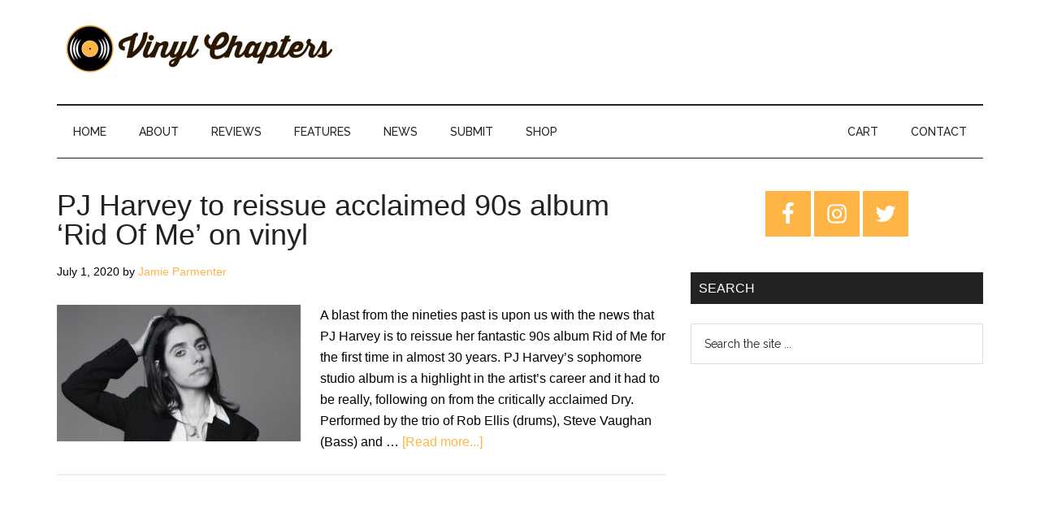

--- FILE ---
content_type: text/html; charset=UTF-8
request_url: https://www.vinylchapters.com/tag/pj-harvey/
body_size: 15390
content:
<!DOCTYPE html><html lang="en-US"><head ><meta charset="UTF-8" /><meta name="viewport" content="width=device-width, initial-scale=1" /><meta name='robots' content='index, follow, max-image-preview:large, max-snippet:-1, max-video-preview:-1' /> <script>window._wca = window._wca || [];</script> <link media="all" href="https://www.vinylchapters.com/wp-content/cache/autoptimize/css/autoptimize_feea0f5f7cd203b12b8194086d8f5295.css" rel="stylesheet" /><link media="only screen and (max-width: 1023px)" href="https://www.vinylchapters.com/wp-content/cache/autoptimize/css/autoptimize_541e2ced151704f4ff1844c6de47ec02.css" rel="stylesheet" /><link media="screen" href="https://www.vinylchapters.com/wp-content/cache/autoptimize/css/autoptimize_081eb3cfea8b0273f0138cd616fd7200.css" rel="stylesheet" /><title>PJ Harvey Archives - Vinyl Chapters</title><link rel="preload" as="style" href="https://fonts.googleapis.com/css?family=Roboto%3A300%2C400%7CRaleway%3A400%2C500%2C900&#038;display=swap" /><link rel="stylesheet" href="https://fonts.googleapis.com/css?family=Roboto%3A300%2C400%7CRaleway%3A400%2C500%2C900&#038;display=swap" media="print" onload="this.media='all'" /><noscript><link rel="stylesheet" href="https://fonts.googleapis.com/css?family=Roboto%3A300%2C400%7CRaleway%3A400%2C500%2C900&#038;display=swap" /></noscript><link rel="canonical" href="https://www.vinylchapters.com/tag/pj-harvey/" /><meta property="og:locale" content="en_US" /><meta property="og:type" content="article" /><meta property="og:title" content="PJ Harvey Archives - Vinyl Chapters" /><meta property="og:url" content="https://www.vinylchapters.com/tag/pj-harvey/" /><meta property="og:site_name" content="Vinyl Chapters" /><meta property="og:image" content="https://www.vinylchapters.com/wp-content/uploads/2019/03/vcsocial333.png" /><meta property="og:image:width" content="1200" /><meta property="og:image:height" content="627" /><meta property="og:image:type" content="image/png" /><meta name="twitter:card" content="summary" /><meta name="twitter:site" content="@vinyl_chapters" /> <script type="application/ld+json" class="yoast-schema-graph">{"@context":"https://schema.org","@graph":[{"@type":"WebSite","@id":"https://www.vinylchapters.com/#website","url":"https://www.vinylchapters.com/","name":"Vinyl Chapters","description":"The Stories Behind The Music","potentialAction":[{"@type":"SearchAction","target":{"@type":"EntryPoint","urlTemplate":"https://www.vinylchapters.com/?s={search_term_string}"},"query-input":"required name=search_term_string"}],"inLanguage":"en-US"},{"@type":"CollectionPage","@id":"https://www.vinylchapters.com/tag/pj-harvey/#webpage","url":"https://www.vinylchapters.com/tag/pj-harvey/","name":"PJ Harvey Archives - Vinyl Chapters","isPartOf":{"@id":"https://www.vinylchapters.com/#website"},"breadcrumb":{"@id":"https://www.vinylchapters.com/tag/pj-harvey/#breadcrumb"},"inLanguage":"en-US","potentialAction":[{"@type":"ReadAction","target":["https://www.vinylchapters.com/tag/pj-harvey/"]}]},{"@type":"BreadcrumbList","@id":"https://www.vinylchapters.com/tag/pj-harvey/#breadcrumb","itemListElement":[{"@type":"ListItem","position":1,"name":"Home","item":"https://www.vinylchapters.com/"},{"@type":"ListItem","position":2,"name":"PJ Harvey"}]}]}</script> <link rel='dns-prefetch' href='//stats.wp.com' /><link rel='dns-prefetch' href='//secure.gravatar.com' /><link rel='dns-prefetch' href='//fonts.googleapis.com' /><link rel='dns-prefetch' href='//v0.wordpress.com' /><link rel='dns-prefetch' href='//jetpack.wordpress.com' /><link rel='dns-prefetch' href='//s0.wp.com' /><link rel='dns-prefetch' href='//public-api.wordpress.com' /><link rel='dns-prefetch' href='//0.gravatar.com' /><link rel='dns-prefetch' href='//1.gravatar.com' /><link rel='dns-prefetch' href='//2.gravatar.com' /><link href='https://fonts.gstatic.com' crossorigin rel='preconnect' /><link rel="alternate" type="application/rss+xml" title="Vinyl Chapters &raquo; Feed" href="https://www.vinylchapters.com/feed/" /><link rel="alternate" type="application/rss+xml" title="Vinyl Chapters &raquo; Comments Feed" href="https://www.vinylchapters.com/comments/feed/" /><link rel="alternate" type="application/rss+xml" title="Vinyl Chapters &raquo; PJ Harvey Tag Feed" href="https://www.vinylchapters.com/tag/pj-harvey/feed/" />  <script src="//www.googletagmanager.com/gtag/js?id=UA-132750765-1"  data-cfasync="false" data-wpfc-render="false" async></script> <script data-cfasync="false" data-wpfc-render="false">var mi_version = '8.3.2';
				var mi_track_user = true;
				var mi_no_track_reason = '';
				
								var disableStrs = [
															'ga-disable-UA-132750765-1',
									];

				/* Function to detect opted out users */
				function __gtagTrackerIsOptedOut() {
					for ( var index = 0; index < disableStrs.length; index++ ) {
						if ( document.cookie.indexOf( disableStrs[ index ] + '=true' ) > -1 ) {
							return true;
						}
					}

					return false;
				}

				/* Disable tracking if the opt-out cookie exists. */
				if ( __gtagTrackerIsOptedOut() ) {
					for ( var index = 0; index < disableStrs.length; index++ ) {
						window[ disableStrs[ index ] ] = true;
					}
				}

				/* Opt-out function */
				function __gtagTrackerOptout() {
					for ( var index = 0; index < disableStrs.length; index++ ) {
						document.cookie = disableStrs[ index ] + '=true; expires=Thu, 31 Dec 2099 23:59:59 UTC; path=/';
						window[ disableStrs[ index ] ] = true;
					}
				}

				if ( 'undefined' === typeof gaOptout ) {
					function gaOptout() {
						__gtagTrackerOptout();
					}
				}
								window.dataLayer = window.dataLayer || [];

				window.MonsterInsightsDualTracker = {
					helpers: {},
					trackers: {},
				};
				if ( mi_track_user ) {
					function __gtagDataLayer() {
						dataLayer.push( arguments );
					}

					function __gtagTracker( type, name, parameters ) {
						if (!parameters) {
							parameters = {};
						}

						if (parameters.send_to) {
							__gtagDataLayer.apply( null, arguments );
							return;
						}

						if ( type === 'event' ) {
							
															parameters.send_to = monsterinsights_frontend.ua;
								__gtagDataLayer( type, name, parameters );
													} else {
							__gtagDataLayer.apply( null, arguments );
						}
					}
					__gtagTracker( 'js', new Date() );
					__gtagTracker( 'set', {
						'developer_id.dZGIzZG' : true,
											} );
															__gtagTracker( 'config', 'UA-132750765-1', {"forceSSL":"true"} );
										window.gtag = __gtagTracker;											(function () {
							/* https://developers.google.com/analytics/devguides/collection/analyticsjs/ */
							/* ga and __gaTracker compatibility shim. */
							var noopfn = function () {
								return null;
							};
							var newtracker = function () {
								return new Tracker();
							};
							var Tracker = function () {
								return null;
							};
							var p = Tracker.prototype;
							p.get = noopfn;
							p.set = noopfn;
							p.send = function (){
								var args = Array.prototype.slice.call(arguments);
								args.unshift( 'send' );
								__gaTracker.apply(null, args);
							};
							var __gaTracker = function () {
								var len = arguments.length;
								if ( len === 0 ) {
									return;
								}
								var f = arguments[len - 1];
								if ( typeof f !== 'object' || f === null || typeof f.hitCallback !== 'function' ) {
									if ( 'send' === arguments[0] ) {
										var hitConverted, hitObject = false, action;
										if ( 'event' === arguments[1] ) {
											if ( 'undefined' !== typeof arguments[3] ) {
												hitObject = {
													'eventAction': arguments[3],
													'eventCategory': arguments[2],
													'eventLabel': arguments[4],
													'value': arguments[5] ? arguments[5] : 1,
												}
											}
										}
										if ( 'pageview' === arguments[1] ) {
											if ( 'undefined' !== typeof arguments[2] ) {
												hitObject = {
													'eventAction': 'page_view',
													'page_path' : arguments[2],
												}
											}
										}
										if ( typeof arguments[2] === 'object' ) {
											hitObject = arguments[2];
										}
										if ( typeof arguments[5] === 'object' ) {
											Object.assign( hitObject, arguments[5] );
										}
										if ( 'undefined' !== typeof arguments[1].hitType ) {
											hitObject = arguments[1];
											if ( 'pageview' === hitObject.hitType ) {
												hitObject.eventAction = 'page_view';
											}
										}
										if ( hitObject ) {
											action = 'timing' === arguments[1].hitType ? 'timing_complete' : hitObject.eventAction;
											hitConverted = mapArgs( hitObject );
											__gtagTracker( 'event', action, hitConverted );
										}
									}
									return;
								}

								function mapArgs( args ) {
									var arg, hit = {};
									var gaMap = {
										'eventCategory': 'event_category',
										'eventAction': 'event_action',
										'eventLabel': 'event_label',
										'eventValue': 'event_value',
										'nonInteraction': 'non_interaction',
										'timingCategory': 'event_category',
										'timingVar': 'name',
										'timingValue': 'value',
										'timingLabel': 'event_label',
										'page' : 'page_path',
										'location' : 'page_location',
										'title' : 'page_title',
									};
									for ( arg in args ) {
																				if ( ! ( ! args.hasOwnProperty(arg) || ! gaMap.hasOwnProperty(arg) ) ) {
											hit[gaMap[arg]] = args[arg];
										} else {
											hit[arg] = args[arg];
										}
									}
									return hit;
								}

								try {
									f.hitCallback();
								} catch ( ex ) {
								}
							};
							__gaTracker.create = newtracker;
							__gaTracker.getByName = newtracker;
							__gaTracker.getAll = function () {
								return [];
							};
							__gaTracker.remove = noopfn;
							__gaTracker.loaded = true;
							window['__gaTracker'] = __gaTracker;
						})();
									} else {
										console.log( "" );
					( function () {
							function __gtagTracker() {
								return null;
							}
							window['__gtagTracker'] = __gtagTracker;
							window['gtag'] = __gtagTracker;
					} )();
									}</script> <style>img.wp-smiley,
img.emoji {
	display: inline !important;
	border: none !important;
	box-shadow: none !important;
	height: 1em !important;
	width: 1em !important;
	margin: 0 0.07em !important;
	vertical-align: -0.1em !important;
	background: none !important;
	padding: 0 !important;
}</style><style id='magazine-pro-inline-css'>button:focus,
		button:hover,
		input[type="button"]:focus,
		input[type="button"]:hover,
		input[type="reset"]:focus,
		input[type="reset"]:hover,
		input[type="submit"]:focus,
		input[type="submit"]:hover,
		.archive-pagination li a:focus,
		.archive-pagination li a:hover,
		.archive-pagination li.active a,
		.button:focus,
		.button:hover,
		.entry-content .button:focus,
		.entry-content .button:hover,
		.sidebar .tagcloud a:focus,
		.sidebar .tagcloud a:hover,
		.sidebar .widget a.button:focus,
		.sidebar .widget a.button:hover,
		.site-container div.wpforms-container-full .wpforms-form input[type="submit"]:focus,
		.site-container div.wpforms-container-full .wpforms-form input[type="submit"]:hover,
		.site-container div.wpforms-container-full .wpforms-form button[type="submit"]:focus,
		.site-container div.wpforms-container-full .wpforms-form button[type="submit"]:hover,
		.widget-area .enews-widget input[type="submit"] {
			background-color: #ffb545;
			color: #222222;
		}

		

		a,
		.entry-title a:focus,
		.entry-title a:hover,
		.nav-secondary .genesis-nav-menu a:focus,
		.nav-secondary .genesis-nav-menu a:hover,
		.nav-secondary .genesis-nav-menu .current-menu-item > a,
		.nav-secondary .genesis-nav-menu .sub-menu .current-menu-item > a:focus,
		.nav-secondary .genesis-nav-menu .sub-menu .current-menu-item > a:hover {
			color: #ffb545;
		}
		
		.custom-logo-link,
		.wp-custom-logo .title-area {
			max-width: 350px;
		}

		.wp-custom-logo .header-widget-area {
			max-width: calc(99% - 350px);
		}</style><style id='wp-block-library-inline-css'>.has-text-align-justify{text-align:justify;}</style><style id='global-styles-inline-css'>body{--wp--preset--color--black: #000000;--wp--preset--color--cyan-bluish-gray: #abb8c3;--wp--preset--color--white: #ffffff;--wp--preset--color--pale-pink: #f78da7;--wp--preset--color--vivid-red: #cf2e2e;--wp--preset--color--luminous-vivid-orange: #ff6900;--wp--preset--color--luminous-vivid-amber: #fcb900;--wp--preset--color--light-green-cyan: #7bdcb5;--wp--preset--color--vivid-green-cyan: #00d084;--wp--preset--color--pale-cyan-blue: #8ed1fc;--wp--preset--color--vivid-cyan-blue: #0693e3;--wp--preset--color--vivid-purple: #9b51e0;--wp--preset--gradient--vivid-cyan-blue-to-vivid-purple: linear-gradient(135deg,rgba(6,147,227,1) 0%,rgb(155,81,224) 100%);--wp--preset--gradient--light-green-cyan-to-vivid-green-cyan: linear-gradient(135deg,rgb(122,220,180) 0%,rgb(0,208,130) 100%);--wp--preset--gradient--luminous-vivid-amber-to-luminous-vivid-orange: linear-gradient(135deg,rgba(252,185,0,1) 0%,rgba(255,105,0,1) 100%);--wp--preset--gradient--luminous-vivid-orange-to-vivid-red: linear-gradient(135deg,rgba(255,105,0,1) 0%,rgb(207,46,46) 100%);--wp--preset--gradient--very-light-gray-to-cyan-bluish-gray: linear-gradient(135deg,rgb(238,238,238) 0%,rgb(169,184,195) 100%);--wp--preset--gradient--cool-to-warm-spectrum: linear-gradient(135deg,rgb(74,234,220) 0%,rgb(151,120,209) 20%,rgb(207,42,186) 40%,rgb(238,44,130) 60%,rgb(251,105,98) 80%,rgb(254,248,76) 100%);--wp--preset--gradient--blush-light-purple: linear-gradient(135deg,rgb(255,206,236) 0%,rgb(152,150,240) 100%);--wp--preset--gradient--blush-bordeaux: linear-gradient(135deg,rgb(254,205,165) 0%,rgb(254,45,45) 50%,rgb(107,0,62) 100%);--wp--preset--gradient--luminous-dusk: linear-gradient(135deg,rgb(255,203,112) 0%,rgb(199,81,192) 50%,rgb(65,88,208) 100%);--wp--preset--gradient--pale-ocean: linear-gradient(135deg,rgb(255,245,203) 0%,rgb(182,227,212) 50%,rgb(51,167,181) 100%);--wp--preset--gradient--electric-grass: linear-gradient(135deg,rgb(202,248,128) 0%,rgb(113,206,126) 100%);--wp--preset--gradient--midnight: linear-gradient(135deg,rgb(2,3,129) 0%,rgb(40,116,252) 100%);--wp--preset--duotone--dark-grayscale: url('#wp-duotone-dark-grayscale');--wp--preset--duotone--grayscale: url('#wp-duotone-grayscale');--wp--preset--duotone--purple-yellow: url('#wp-duotone-purple-yellow');--wp--preset--duotone--blue-red: url('#wp-duotone-blue-red');--wp--preset--duotone--midnight: url('#wp-duotone-midnight');--wp--preset--duotone--magenta-yellow: url('#wp-duotone-magenta-yellow');--wp--preset--duotone--purple-green: url('#wp-duotone-purple-green');--wp--preset--duotone--blue-orange: url('#wp-duotone-blue-orange');--wp--preset--font-size--small: 13px;--wp--preset--font-size--medium: 20px;--wp--preset--font-size--large: 36px;--wp--preset--font-size--x-large: 42px;}.has-black-color{color: var(--wp--preset--color--black) !important;}.has-cyan-bluish-gray-color{color: var(--wp--preset--color--cyan-bluish-gray) !important;}.has-white-color{color: var(--wp--preset--color--white) !important;}.has-pale-pink-color{color: var(--wp--preset--color--pale-pink) !important;}.has-vivid-red-color{color: var(--wp--preset--color--vivid-red) !important;}.has-luminous-vivid-orange-color{color: var(--wp--preset--color--luminous-vivid-orange) !important;}.has-luminous-vivid-amber-color{color: var(--wp--preset--color--luminous-vivid-amber) !important;}.has-light-green-cyan-color{color: var(--wp--preset--color--light-green-cyan) !important;}.has-vivid-green-cyan-color{color: var(--wp--preset--color--vivid-green-cyan) !important;}.has-pale-cyan-blue-color{color: var(--wp--preset--color--pale-cyan-blue) !important;}.has-vivid-cyan-blue-color{color: var(--wp--preset--color--vivid-cyan-blue) !important;}.has-vivid-purple-color{color: var(--wp--preset--color--vivid-purple) !important;}.has-black-background-color{background-color: var(--wp--preset--color--black) !important;}.has-cyan-bluish-gray-background-color{background-color: var(--wp--preset--color--cyan-bluish-gray) !important;}.has-white-background-color{background-color: var(--wp--preset--color--white) !important;}.has-pale-pink-background-color{background-color: var(--wp--preset--color--pale-pink) !important;}.has-vivid-red-background-color{background-color: var(--wp--preset--color--vivid-red) !important;}.has-luminous-vivid-orange-background-color{background-color: var(--wp--preset--color--luminous-vivid-orange) !important;}.has-luminous-vivid-amber-background-color{background-color: var(--wp--preset--color--luminous-vivid-amber) !important;}.has-light-green-cyan-background-color{background-color: var(--wp--preset--color--light-green-cyan) !important;}.has-vivid-green-cyan-background-color{background-color: var(--wp--preset--color--vivid-green-cyan) !important;}.has-pale-cyan-blue-background-color{background-color: var(--wp--preset--color--pale-cyan-blue) !important;}.has-vivid-cyan-blue-background-color{background-color: var(--wp--preset--color--vivid-cyan-blue) !important;}.has-vivid-purple-background-color{background-color: var(--wp--preset--color--vivid-purple) !important;}.has-black-border-color{border-color: var(--wp--preset--color--black) !important;}.has-cyan-bluish-gray-border-color{border-color: var(--wp--preset--color--cyan-bluish-gray) !important;}.has-white-border-color{border-color: var(--wp--preset--color--white) !important;}.has-pale-pink-border-color{border-color: var(--wp--preset--color--pale-pink) !important;}.has-vivid-red-border-color{border-color: var(--wp--preset--color--vivid-red) !important;}.has-luminous-vivid-orange-border-color{border-color: var(--wp--preset--color--luminous-vivid-orange) !important;}.has-luminous-vivid-amber-border-color{border-color: var(--wp--preset--color--luminous-vivid-amber) !important;}.has-light-green-cyan-border-color{border-color: var(--wp--preset--color--light-green-cyan) !important;}.has-vivid-green-cyan-border-color{border-color: var(--wp--preset--color--vivid-green-cyan) !important;}.has-pale-cyan-blue-border-color{border-color: var(--wp--preset--color--pale-cyan-blue) !important;}.has-vivid-cyan-blue-border-color{border-color: var(--wp--preset--color--vivid-cyan-blue) !important;}.has-vivid-purple-border-color{border-color: var(--wp--preset--color--vivid-purple) !important;}.has-vivid-cyan-blue-to-vivid-purple-gradient-background{background: var(--wp--preset--gradient--vivid-cyan-blue-to-vivid-purple) !important;}.has-light-green-cyan-to-vivid-green-cyan-gradient-background{background: var(--wp--preset--gradient--light-green-cyan-to-vivid-green-cyan) !important;}.has-luminous-vivid-amber-to-luminous-vivid-orange-gradient-background{background: var(--wp--preset--gradient--luminous-vivid-amber-to-luminous-vivid-orange) !important;}.has-luminous-vivid-orange-to-vivid-red-gradient-background{background: var(--wp--preset--gradient--luminous-vivid-orange-to-vivid-red) !important;}.has-very-light-gray-to-cyan-bluish-gray-gradient-background{background: var(--wp--preset--gradient--very-light-gray-to-cyan-bluish-gray) !important;}.has-cool-to-warm-spectrum-gradient-background{background: var(--wp--preset--gradient--cool-to-warm-spectrum) !important;}.has-blush-light-purple-gradient-background{background: var(--wp--preset--gradient--blush-light-purple) !important;}.has-blush-bordeaux-gradient-background{background: var(--wp--preset--gradient--blush-bordeaux) !important;}.has-luminous-dusk-gradient-background{background: var(--wp--preset--gradient--luminous-dusk) !important;}.has-pale-ocean-gradient-background{background: var(--wp--preset--gradient--pale-ocean) !important;}.has-electric-grass-gradient-background{background: var(--wp--preset--gradient--electric-grass) !important;}.has-midnight-gradient-background{background: var(--wp--preset--gradient--midnight) !important;}.has-small-font-size{font-size: var(--wp--preset--font-size--small) !important;}.has-medium-font-size{font-size: var(--wp--preset--font-size--medium) !important;}.has-large-font-size{font-size: var(--wp--preset--font-size--large) !important;}.has-x-large-font-size{font-size: var(--wp--preset--font-size--x-large) !important;}</style><link rel="preload" class="mv-grow-style" href="https://www.vinylchapters.com/wp-content/plugins/social-pug/assets/dist/style-frontend-pro.1.19.2.css?ver=1.19.2" as="style"><noscript><link rel='stylesheet' id='dpsp-frontend-style-pro-css'  href='https://www.vinylchapters.com/wp-content/plugins/social-pug/assets/dist/style-frontend-pro.1.19.2.css?ver=1.19.2' media='all' /> </noscript><style id='woocommerce-layout-inline-css'>.infinite-scroll .woocommerce-pagination {
		display: none;
	}</style><style id='magazine-woocommerce-styles-inline-css'>.content .wc-block-grid__product-add-to-cart .wp-block-button__link.add_to_cart_button:focus,
		.content .wc-block-grid__product-add-to-cart .wp-block-button__link.add_to_cart_button:hover,
		.woocommerce a.button:focus,
		.woocommerce a.button:hover,
		.woocommerce a.button.alt:focus,
		.woocommerce a.button.alt:hover,
		.woocommerce button.button:focus,
		.woocommerce button.button:hover,
		.woocommerce button.button.alt:focus,
		.woocommerce button.button.alt:hover,
		.woocommerce input.button:focus,
		.woocommerce input.button:hover,
		.woocommerce input.button.alt:focus,
		.woocommerce input.button.alt:hover,
		.woocommerce input[type="submit"]:focus,
		.woocommerce input[type="submit"]:hover,
		.woocommerce span.onsale,
		.woocommerce #respond input#submit:focus,
		.woocommerce #respond input#submit:hover,
		.woocommerce #respond input#submit.alt:focus,
		.woocommerce #respond input#submit.alt:hover,
		.woocommerce-cart #payment input[type="submit"]:focus,
		.woocommerce-cart #payment input[type="submit"]:hover,
		.woocommerce-cart #payment .button:focus,
		.woocommerce-cart #payment .button:hover,
		.woocommerce-checkout #payment input[type="submit"]:focus,
		.woocommerce-checkout #payment input[type="submit"]:hover,
		.woocommerce-checkout #payment .button:focus,
		.woocommerce-checkout #payment .button:hover,
		#add_payment_method #payment input[type="submit"]:focus,
		#add_payment_method #payment input[type="submit"]:hover,
		#add_payment_method #payment .button:focus,
		#add_payment_method #payment .button:hover {
			background-color: #ffb545;
			color: #222222;
		}

		.woocommerce.widget_price_filter .ui-slider .ui-slider-handle,
		.woocommerce.widget_price_filter .ui-slider .ui-slider-range {
			background-color: #ffb545;
		}

		ul.woocommerce-error,
		.woocommerce-error,
		.woocommerce-info,
		.woocommerce-message {
			border-top-color: #ffb545;
		}

		

		.woocommerce div.product p.price,
		.woocommerce div.product span.price,
		.woocommerce div.product .woocommerce-tabs ul.tabs li a:focus,
		.woocommerce div.product .woocommerce-tabs ul.tabs li a:hover,
		.woocommerce ul.products li.product h3:hover,
		.woocommerce ul.products li.product .price,
		.woocommerce .widget_layered_nav ul li.chosen a::before,
		.woocommerce .widget_layered_nav_filters ul li a::before,
		.woocommerce .woocommerce-breadcrumb a:focus,
		.woocommerce .woocommerce-breadcrumb a:hover,
		.woocommerce-error::before,
		.woocommerce-info::before,
		.woocommerce-message::before {
			color: #ffb545;
		}</style><style id='woocommerce-inline-inline-css'>.woocommerce form .form-row .required { visibility: visible; }</style><link rel='stylesheet' id='dashicons-css'  href='https://www.vinylchapters.com/wp-includes/css/dashicons.min.css?ver=5.9' media='all' /><style id='magazine-pro-gutenberg-inline-css'>.ab-block-post-grid .ab-block-post-grid-more-link:hover,
.ab-block-post-grid header .ab-block-post-grid-title a:hover {
	color: #ffb545;
}

.button-more-link.ab-block-post-grid .ab-block-post-grid-more-link:hover,
.ab-block-post-grid .is-grid .ab-block-post-grid-image a .ab-block-post-grid-date,
.site-container .wp-block-button .wp-block-button__link {
	background-color: #ffb545;
	color: #222222;
}

.button-more-link.ab-block-post-grid .ab-block-post-grid-more-link:hover,
.wp-block-button .wp-block-button__link:not(.has-background),
.wp-block-button .wp-block-button__link:not(.has-background):focus,
.wp-block-button .wp-block-button__link:not(.has-background):hover {
	color: #222222;
}

.site-container .wp-block-button.is-style-outline .wp-block-button__link {
	color: #ffb545;
}

.site-container .wp-block-button.is-style-outline .wp-block-button__link:focus,
.site-container .wp-block-button.is-style-outline .wp-block-button__link:hover {
	color: #ffd868;
}

.site-container .wp-block-pullquote.is-style-solid-color {
	background-color: #ffb545;
}		.site-container .has-small-font-size {
			font-size: 12px;
		}		.site-container .has-normal-font-size {
			font-size: 16px;
		}		.site-container .has-large-font-size {
			font-size: 20px;
		}		.site-container .has-larger-font-size {
			font-size: 24px;
		}		.site-container .has-theme-primary-color,
		.site-container .wp-block-button .wp-block-button__link.has-theme-primary-color,
		.site-container .wp-block-button.is-style-outline .wp-block-button__link.has-theme-primary-color {
			color: #ffb545;
		}
		.site-container .has-theme-primary-background-color,
		.site-container .wp-block-button .wp-block-button__link.has-theme-primary-background-color,
		.site-container .wp-block-pullquote.is-style-solid-color.has-theme-primary-background-color {
			background-color: #ffb545;
		}		.site-container .has-theme-secondary-color,
		.site-container .wp-block-button .wp-block-button__link.has-theme-secondary-color,
		.site-container .wp-block-button.is-style-outline .wp-block-button__link.has-theme-secondary-color {
			color: #ffb545;
		}
		.site-container .has-theme-secondary-background-color,
		.site-container .wp-block-button .wp-block-button__link.has-theme-secondary-background-color,
		.site-container .wp-block-pullquote.is-style-solid-color.has-theme-secondary-background-color {
			background-color: #ffb545;
		}</style> <script id='monsterinsights-frontend-script-js-extra'>var monsterinsights_frontend = {"js_events_tracking":"true","download_extensions":"doc,pdf,ppt,zip,xls,docx,pptx,xlsx","inbound_paths":"[]","home_url":"https:\/\/www.vinylchapters.com","hash_tracking":"false","ua":"UA-132750765-1","v4_id":""};</script> <script src='https://www.vinylchapters.com/wp-content/plugins/google-analytics-for-wordpress/assets/js/frontend-gtag.min.js?ver=8.3.2' id='monsterinsights-frontend-script-js'></script> <script src='https://www.vinylchapters.com/wp-includes/js/jquery/jquery.min.js?ver=3.6.0' id='jquery-core-js'></script> <script defer src='https://stats.wp.com/s-202603.js' id='woocommerce-analytics-js'></script> <link rel="https://api.w.org/" href="https://www.vinylchapters.com/wp-json/" /><link rel="alternate" type="application/json" href="https://www.vinylchapters.com/wp-json/wp/v2/tags/2428" /><link rel="EditURI" type="application/rsd+xml" title="RSD" href="https://www.vinylchapters.com/xmlrpc.php?rsd" /><link rel="wlwmanifest" type="application/wlwmanifest+xml" href="https://www.vinylchapters.com/wp-includes/wlwmanifest.xml" /><meta name="generator" content="WordPress 5.9" /><meta name="generator" content="WooCommerce 6.2.0" /><link rel="preconnect" href="https://fonts.googleapis.com"><link rel="preconnect" href="https://fonts.gstatic.com"><style type="text/css" data-source="Grow Social by Mediavine">@media screen and ( max-width : 720px ) {
				#dpsp-floating-sidebar.dpsp-hide-on-mobile.opened {
					display: none;
				}
			}</style><style type="text/css">.sbi_caption, .sbi_caption_wrap { text-align: left !important; }

.sbi_info { display: none !important; }

@media (min-width: 320px) and (max-width: 680px) {
  .sbi_info { display: block !important; } 
}

@media all and (max-width: 640px) {
.sbi_item {
left: 0px !important;
}
}

@media (max-width: 680px) {
    .sbi_item {
        position: relative !important;
        top: auto !important;
    }
    #sb_instagram #sbi_images .sbi_item {
        max-height: none !important;
    }
}</style><style type='text/css'>img#wpstats{display:none}</style><link rel="pingback" href="https://www.vinylchapters.com/xmlrpc.php" /> <noscript><style>.woocommerce-product-gallery{ opacity: 1 !important; }</style></noscript> <script  type="text/javascript">!function(f,b,e,v,n,t,s){if(f.fbq)return;n=f.fbq=function(){n.callMethod?
					n.callMethod.apply(n,arguments):n.queue.push(arguments)};if(!f._fbq)f._fbq=n;
					n.push=n;n.loaded=!0;n.version='2.0';n.queue=[];t=b.createElement(e);t.async=!0;
					t.src=v;s=b.getElementsByTagName(e)[0];s.parentNode.insertBefore(t,s)}(window,
					document,'script','https://connect.facebook.net/en_US/fbevents.js');</script>  <script  type="text/javascript">fbq('init', '536914303910608', {}, {
    "agent": "woocommerce-6.2.0-2.6.9"
});

				fbq( 'track', 'PageView', {
    "source": "woocommerce",
    "version": "6.2.0",
    "pluginVersion": "2.6.9"
} );

				document.addEventListener( 'DOMContentLoaded', function() {
					jQuery && jQuery( function( $ ) {
						// Insert placeholder for events injected when a product is added to the cart through AJAX.
						$( document.body ).append( '<div class=\"wc-facebook-pixel-event-placeholder\"></div>' );
					} );
				}, false );</script> <link rel="icon" href="https://www.vinylchapters.com/wp-content/uploads/2019/12/cropped-sitelogo2-32x32.png" sizes="32x32" /><link rel="icon" href="https://www.vinylchapters.com/wp-content/uploads/2019/12/cropped-sitelogo2-192x192.png" sizes="192x192" /><link rel="apple-touch-icon" href="https://www.vinylchapters.com/wp-content/uploads/2019/12/cropped-sitelogo2-180x180.png" /><meta name="msapplication-TileImage" content="https://www.vinylchapters.com/wp-content/uploads/2019/12/cropped-sitelogo2-270x270.png" />  <script>var aepc_pixel = {"pixel_id":"536914303910608","user":{},"enable_advanced_events":"yes","fire_delay":"0","can_use_sku":"yes","enable_viewcontent":"yes","enable_addtocart":"yes","enable_addtowishlist":"no","enable_initiatecheckout":"no","enable_addpaymentinfo":"no","enable_purchase":"yes","allowed_params":{"AddToCart":["value","currency","content_category","content_name","content_type","content_ids"],"AddToWishlist":["value","currency","content_category","content_name","content_type","content_ids"]}},
				aepc_pixel_args = [],
				aepc_extend_args = function( args ) {
					if ( typeof args === 'undefined' ) {
						args = {};
					}

					for(var key in aepc_pixel_args)
						args[key] = aepc_pixel_args[key];

					return args;
				};

			// Extend args
			if ( 'yes' === aepc_pixel.enable_advanced_events ) {
				aepc_pixel_args.userAgent = navigator.userAgent;
				aepc_pixel_args.language = navigator.language;

				if ( document.referrer.indexOf( document.domain ) < 0 ) {
					aepc_pixel_args.referrer = document.referrer;
				}
			}

						!function(f,b,e,v,n,t,s){if(f.fbq)return;n=f.fbq=function(){n.callMethod?
				n.callMethod.apply(n,arguments):n.queue.push(arguments)};if(!f._fbq)f._fbq=n;
				n.push=n;n.loaded=!0;n.version='2.0';n.agent='dvpixelcaffeinewordpress';n.queue=[];t=b.createElement(e);t.async=!0;
				t.src=v;s=b.getElementsByTagName(e)[0];s.parentNode.insertBefore(t,s)}(window,
				document,'script','https://connect.facebook.net/en_US/fbevents.js');
			
						fbq('init', aepc_pixel.pixel_id, aepc_pixel.user);

							setTimeout( function() {
				fbq('track', "PageView", aepc_pixel_args);
			}, aepc_pixel.fire_delay * 1000 );</script> <style type="text/css" id="wp-custom-css">.archive-description.taxonomy-archive-description.taxonomy-description {
    display: none;
}

.site-footer p {
    color: #fff;
}

.site-footer, .site-footer a {
    color: #fff;
}
button#genesis-mobile-nav-secondary {
    background-color: #fff;
}
.genesis-nav-menu a {
    font-weight: 
    500;
}
.author-box-title {
 font-weight:bold;
}
@media only screen and (max-width: 580px) {
.wp-block-image .aligncenter, .wp-block-image .alignleft, .wp-block-image .alignright, .wp-block-image.is-resized {
    margin: 0 auto;
    float: none;
}
}
.single-product div#jp-relatedposts {
    display: none !important;
}
@media only screen and (max-width: 640px) {

.post-image.entry-image {width:100%;}
}

.breadcrumb {
  border: none;
  font-size: 10px;
	margin-top: -20px;
	margin-bottom: 0px;
}
.footer-widgets {
	background-color: #333333;
}
.js nav {display: none;}
@media only screen and (min-width: 1024px) {
.js nav {display: block;}
}</style><style id="egf-frontend-styles" type="text/css">h1 {color: #222222;font-family: 'Tahoma', sans-serif;font-size: 29px;font-style: normal;font-weight: 400;} p {color: #000000;font-family: 'Helvetica', sans-serif;font-style: normal;font-weight: 400;} h2 {color: #4d3c29;font-family: 'Tahoma', sans-serif;font-style: normal;font-weight: 400;} h3 {color: #222222;font-family: 'Tahoma', sans-serif;font-style: normal;font-weight: 400;} h4 {font-family: 'Tahoma', sans-serif;font-style: normal;font-weight: 400;} h5 {} h6 {}</style></head><body class="archive tag tag-pj-harvey tag-2428 wp-custom-logo wp-embed-responsive theme-genesis no-js woocommerce-no-js content-sidebar genesis-breadcrumbs-hidden genesis-footer-widgets-visible"><script>//
(function(){
var c = document.body.classList;
c.remove( 'no-js' );
c.add( 'js' );
})();
//</script> <div class="site-container"><ul class="genesis-skip-link"><li><a href="#genesis-content" class="screen-reader-shortcut"> Skip to main content</a></li><li><a href="#genesis-nav-secondary" class="screen-reader-shortcut"> Skip to secondary menu</a></li><li><a href="#genesis-sidebar-primary" class="screen-reader-shortcut"> Skip to primary sidebar</a></li><li><a href="#genesis-footer-widgets" class="screen-reader-shortcut"> Skip to footer</a></li></ul><header class="site-header"><div class="wrap"><div class="title-area"><a href="https://www.vinylchapters.com/" class="custom-logo-link" rel="home"><img width="700" height="120" src="https://www.vinylchapters.com/wp-content/uploads/2019/12/socialhomepage5.png" class="custom-logo" alt="Vinyl Chapters" srcset="https://www.vinylchapters.com/wp-content/uploads/2019/12/socialhomepage5.png 700w, https://www.vinylchapters.com/wp-content/uploads/2019/12/socialhomepage5-300x51.png 300w" sizes="(max-width: 700px) 100vw, 700px" /></a><p class="site-title">Vinyl Chapters</p><p class="site-description">The Stories Behind The Music</p></div><div class="widget-area header-widget-area"><section id="custom_html-9" class="widget_text widget widget_custom_html"><div class="widget_text widget-wrap"><div class="textwidget custom-html-widget"></div></div></section></div></div></header><nav class="nav-secondary" aria-label="Secondary" id="genesis-nav-secondary"><div class="wrap"><ul id="menu-main-menu" class="menu genesis-nav-menu menu-secondary js-superfish"><li id="menu-item-45" class="menu-item menu-item-type-post_type menu-item-object-page menu-item-home menu-item-45"><a href="https://www.vinylchapters.com/"><span >Home</span></a></li><li id="menu-item-24" class="menu-item menu-item-type-post_type menu-item-object-page menu-item-24"><a href="https://www.vinylchapters.com/about/"><span >About</span></a></li><li id="menu-item-2205" class="menu-item menu-item-type-taxonomy menu-item-object-category menu-item-2205"><a href="https://www.vinylchapters.com/category/review/"><span >Reviews</span></a></li><li id="menu-item-2203" class="menu-item menu-item-type-taxonomy menu-item-object-category menu-item-2203"><a href="https://www.vinylchapters.com/category/feature/"><span >Features</span></a></li><li id="menu-item-2204" class="menu-item menu-item-type-taxonomy menu-item-object-category menu-item-2204"><a href="https://www.vinylchapters.com/category/news/"><span >News</span></a></li><li id="menu-item-26" class="menu-item menu-item-type-post_type menu-item-object-page menu-item-26"><a href="https://www.vinylchapters.com/submit/"><span >Submit</span></a></li><li id="menu-item-8573" class="menu-item menu-item-type-post_type menu-item-object-page menu-item-8573"><a href="https://www.vinylchapters.com/shop/"><span >Shop</span></a></li><li id="menu-item-27" class="right menu-item menu-item-type-post_type menu-item-object-page menu-item-27"><a href="https://www.vinylchapters.com/contact/"><span >Contact</span></a></li><li id="menu-item-9061" class="right menu-item menu-item-type-post_type menu-item-object-page menu-item-9061"><a href="https://www.vinylchapters.com/cart/"><span >Cart</span></a></li></ul></div></nav><div class="site-inner"><div class="content-sidebar-wrap"><main class="content" id="genesis-content"><div class="archive-description taxonomy-archive-description taxonomy-description"><h1 class="archive-title">PJ Harvey</h1></div><article class="post-8670 post type-post status-publish format-standard has-post-thumbnail category-news tag-pj-harvey tag-rid-of-me tag-vinyl-reissue entry" aria-label="PJ Harvey to reissue acclaimed 90s album ‘Rid Of Me’ on vinyl"><header class="entry-header"><h2 class="entry-title"><a class="entry-title-link" rel="bookmark" href="https://www.vinylchapters.com/pj-harvey-to-reissue-acclaimed-90s-album-rid-of-me-on-vinyl/">PJ Harvey to reissue acclaimed 90s album ‘Rid Of Me’ on vinyl</a></h2><p class="entry-meta"><time class="entry-time">July 1, 2020</time> by <span class="entry-author"><a href="https://www.vinylchapters.com/author/admin/" class="entry-author-link" rel="author"><span class="entry-author-name">Jamie Parmenter</span></a></span></p></header><div class="entry-content"><a class="entry-image-link" href="https://www.vinylchapters.com/pj-harvey-to-reissue-acclaimed-90s-album-rid-of-me-on-vinyl/" aria-hidden="true" tabindex="-1"><img width="300" height="168" src="https://www.vinylchapters.com/wp-content/uploads/2020/07/pj-harvey-300x168.jpg" class="alignleft post-image entry-image" alt="PJ Harvey" loading="lazy" srcset="https://www.vinylchapters.com/wp-content/uploads/2020/07/pj-harvey-300x168.jpg 300w, https://www.vinylchapters.com/wp-content/uploads/2020/07/pj-harvey.jpg 750w, https://www.vinylchapters.com/wp-content/uploads/2020/07/pj-harvey-630x350.jpg 630w" sizes="(max-width: 300px) 100vw, 300px" /></a><p>A blast from the nineties past is upon us with the news that PJ Harvey is to reissue her fantastic 90s album Rid of Me for the first time in almost 30 years.  PJ Harvey’s sophomore studio album is a highlight in the artist’s career and it had to be really, following on from the critically acclaimed Dry. Performed by the trio of Rob Ellis (drums), Steve Vaughan (Bass) and &#x02026; <a href="https://www.vinylchapters.com/pj-harvey-to-reissue-acclaimed-90s-album-rid-of-me-on-vinyl/" class="more-link">[Read more...] <span class="screen-reader-text">about PJ Harvey to reissue acclaimed 90s album ‘Rid Of Me’ on vinyl</span></a></p></div></article></main><aside class="sidebar sidebar-primary widget-area" role="complementary" aria-label="Primary Sidebar" id="genesis-sidebar-primary"><h2 class="genesis-sidebar-title screen-reader-text">Primary Sidebar</h2><section id="simple-social-icons-4" class="widget simple-social-icons"><div class="widget-wrap"><ul class="aligncenter"><li class="ssi-facebook"><a href="https://www.facebook.com/vinylchapters"><svg role="img" class="social-facebook" aria-labelledby="social-facebook-4"><title id="social-facebook-4">Facebook</title><use xlink:href="https://www.vinylchapters.com/wp-content/plugins/simple-social-icons/symbol-defs.svg#social-facebook"></use></svg></a></li><li class="ssi-instagram"><a href="https://www.instagram.com/vinylchapters"><svg role="img" class="social-instagram" aria-labelledby="social-instagram-4"><title id="social-instagram-4">Instagram</title><use xlink:href="https://www.vinylchapters.com/wp-content/plugins/simple-social-icons/symbol-defs.svg#social-instagram"></use></svg></a></li><li class="ssi-twitter"><a href="https://www.twitter.com/vinyl_chapters"><svg role="img" class="social-twitter" aria-labelledby="social-twitter-4"><title id="social-twitter-4">Twitter</title><use xlink:href="https://www.vinylchapters.com/wp-content/plugins/simple-social-icons/symbol-defs.svg#social-twitter"></use></svg></a></li></ul></div></section><section id="search-5" class="widget widget_search"><div class="widget-wrap"><h3 class="widgettitle widget-title">Search</h3><form class="search-form" method="get" action="https://www.vinylchapters.com/" role="search"><label class="search-form-label screen-reader-text" for="searchform-1">Search the site ...</label><input class="search-form-input" type="search" name="s" id="searchform-1" placeholder="Search the site ..."><input class="search-form-submit" type="submit" value="Search"><meta content="https://www.vinylchapters.com/?s={s}"></form></div></section><section id="custom_html-12" class="widget_text widget widget_custom_html"><div class="widget_text widget-wrap"><div class="textwidget custom-html-widget"><script async src="https://pagead2.googlesyndication.com/pagead/js/adsbygoogle.js"></script>  <ins class="adsbygoogle"
 style="display:block;max-height:350px"
 data-ad-client="ca-pub-6063761039490145"
 data-ad-slot="5714995331"
 data-ad-format="auto"
 data-full-width-responsive="true"></ins> <script>(adsbygoogle = window.adsbygoogle || []).push({});</script> </div></div></section><section id="custom_html-13" class="widget_text widget widget_custom_html"><div class="widget_text widget-wrap"><h3 class="widgettitle widget-title">Subscribe</h3><div class="textwidget custom-html-widget"><link href="//cdn-images.mailchimp.com/embedcode/classic-10_7.css" rel="stylesheet" type="text/css"><style type="text/css">#mc_embed_signup{background:#fff; clear:left; font:14px Helvetica,Arial,sans-serif; }
	#mc_embed_signup .button{background-color:#ffb545; 
	}
	#mc_embed_signup #mce-success-response {color: #000000;
	}
	/* Add your own Mailchimp form style overrides in your site stylesheet or in this style block.
	   We recommend moving this block and the preceding CSS link to the HEAD of your HTML file. */</style><div id="mc_embed_signup"><form action="https://vinylchapters.us19.list-manage.com/subscribe/post?u=2632f8ef4f61a31e26202e170&amp;id=41311f25ac" method="post" id="mc-embedded-subscribe-form" name="mc-embedded-subscribe-form" class="validate" target="_blank" novalidate><div id="mc_embed_signup_scroll"><h2>Subscribe to our Newsletter</h2><div class="indicates-required"><span class="asterisk">*</span> indicates required</div><div class="mc-field-group"> <label for="mce-EMAIL">Email Address <span class="asterisk">*</span> </label> <input type="email" value="" name="EMAIL" class="required email" id="mce-EMAIL"></div><div id="mce-responses" class="clear"><div class="response" id="mce-error-response" style="display:none"></div><div class="response" id="mce-success-response" style="display:none"></div></div><div style="position: absolute; left: -5000px;" aria-hidden="true"><input type="text" name="b_2632f8ef4f61a31e26202e170_41311f25ac" tabindex="-1" value=""></div><div class="clear"><input type="submit" value="Subscribe" name="subscribe" id="mc-embedded-subscribe" class="button"></div></div></form></div> <script type='text/javascript' src='//s3.amazonaws.com/downloads.mailchimp.com/js/mc-validate.js'></script><script type='text/javascript'>(function($) {window.fnames = new Array(); window.ftypes = new Array();fnames[0]='EMAIL';ftypes[0]='email';}(jQuery));var $mcj = jQuery.noConflict(true);</script> </div></div></section><section id="featured-post-2" class="widget featured-content featuredpost"><div class="widget-wrap"><h3 class="widgettitle widget-title">Recent Posts</h3><article class="post-13974 post type-post status-publish format-standard has-post-thumbnail category-albums category-review tag-album-review entry" aria-label="DEAD STAR TALK: Solid State Chemicals &#8211; Album Review"><a href="https://www.vinylchapters.com/dead-star-talk-solid-state-chemicals-album-review/" class="alignleft" aria-hidden="true" tabindex="-1"><img width="100" height="100" src="https://www.vinylchapters.com/wp-content/uploads/2024/04/dst22-100x100.png" class="entry-image attachment-post" alt="" loading="lazy" srcset="https://www.vinylchapters.com/wp-content/uploads/2024/04/dst22-100x100.png 100w, https://www.vinylchapters.com/wp-content/uploads/2024/04/dst22-150x150.png 150w, https://www.vinylchapters.com/wp-content/uploads/2024/04/dst22-180x180.png 180w, https://www.vinylchapters.com/wp-content/uploads/2024/04/dst22-65x65.png 65w" sizes="(max-width: 100px) 100vw, 100px" /></a><header class="entry-header"><h4 class="entry-title"><a href="https://www.vinylchapters.com/dead-star-talk-solid-state-chemicals-album-review/">DEAD STAR TALK: Solid State Chemicals &#8211; Album Review</a></h4></header></article><article class="post-13966 post type-post status-publish format-standard has-post-thumbnail category-review entry" aria-label="Taylor Swift: Midnights &#8211; Album Review"><a href="https://www.vinylchapters.com/taylor-swift-midnights-album-review/" class="alignleft" aria-hidden="true" tabindex="-1"><img width="100" height="100" src="https://www.vinylchapters.com/wp-content/uploads/2022/10/tay1-100x100.jpg" class="entry-image attachment-post" alt="Taylor Swift" loading="lazy" srcset="https://www.vinylchapters.com/wp-content/uploads/2022/10/tay1-100x100.jpg 100w, https://www.vinylchapters.com/wp-content/uploads/2022/10/tay1-150x150.jpg 150w, https://www.vinylchapters.com/wp-content/uploads/2022/10/tay1-180x180.jpg 180w, https://www.vinylchapters.com/wp-content/uploads/2022/10/tay1-65x65.jpg 65w" sizes="(max-width: 100px) 100vw, 100px" /></a><header class="entry-header"><h4 class="entry-title"><a href="https://www.vinylchapters.com/taylor-swift-midnights-album-review/">Taylor Swift: Midnights &#8211; Album Review</a></h4></header></article><article class="post-13961 post type-post status-publish format-standard has-post-thumbnail category-review entry" aria-label="Charlie Puth: Charlie &#8211; Review"><a href="https://www.vinylchapters.com/charlie-puth-charlie-review/" class="alignleft" aria-hidden="true" tabindex="-1"><img width="100" height="100" src="https://www.vinylchapters.com/wp-content/uploads/2022/10/charlie-100x100.jpg" class="entry-image attachment-post" alt="Charlie Puth" loading="lazy" srcset="https://www.vinylchapters.com/wp-content/uploads/2022/10/charlie-100x100.jpg 100w, https://www.vinylchapters.com/wp-content/uploads/2022/10/charlie-150x150.jpg 150w, https://www.vinylchapters.com/wp-content/uploads/2022/10/charlie-180x180.jpg 180w, https://www.vinylchapters.com/wp-content/uploads/2022/10/charlie-65x65.jpg 65w" sizes="(max-width: 100px) 100vw, 100px" /></a><header class="entry-header"><h4 class="entry-title"><a href="https://www.vinylchapters.com/charlie-puth-charlie-review/">Charlie Puth: Charlie &#8211; Review</a></h4></header></article></div></section><section id="media_image-3" class="widget widget_media_image"><div class="widget-wrap"><a href="https://www.vinylchapters.com/submit"><img width="300" height="300" src="https://www.vinylchapters.com/wp-content/uploads/2019/12/Writers-Wanted-For-Vinyl-Chapters2-300x300.png" class="image wp-image-4066 aligncenter attachment-medium size-medium" alt="" loading="lazy" style="max-width: 100%; height: auto;" srcset="https://www.vinylchapters.com/wp-content/uploads/2019/12/Writers-Wanted-For-Vinyl-Chapters2-300x300.png 300w, https://www.vinylchapters.com/wp-content/uploads/2019/12/Writers-Wanted-For-Vinyl-Chapters2-540x540.png 540w, https://www.vinylchapters.com/wp-content/uploads/2019/12/Writers-Wanted-For-Vinyl-Chapters2-180x180.png 180w, https://www.vinylchapters.com/wp-content/uploads/2019/12/Writers-Wanted-For-Vinyl-Chapters2-150x150.png 150w, https://www.vinylchapters.com/wp-content/uploads/2019/12/Writers-Wanted-For-Vinyl-Chapters2-100x100.png 100w, https://www.vinylchapters.com/wp-content/uploads/2019/12/Writers-Wanted-For-Vinyl-Chapters2.png 600w, https://www.vinylchapters.com/wp-content/uploads/2019/12/Writers-Wanted-For-Vinyl-Chapters2-65x65.png 65w" sizes="(max-width: 300px) 100vw, 300px" /></a></div></section><section id="custom_html-10" class="widget_text widget widget_custom_html"><div class="widget_text widget-wrap"><div class="textwidget custom-html-widget"><script async src="https://pagead2.googlesyndication.com/pagead/js/adsbygoogle.js"></script>  <ins class="adsbygoogle"
 style="display:block"
 data-ad-client="ca-pub-6063761039490145"
 data-ad-slot="5714995331"
 data-ad-format="auto"
 data-full-width-responsive="true"></ins> <script>(adsbygoogle = window.adsbygoogle || []).push({});</script> </div></div></section></aside></div></div><div class="footer-widgets" id="genesis-footer-widgets"><h2 class="genesis-sidebar-title screen-reader-text">Footer</h2><div class="wrap"><div class="widget-area footer-widgets-1 footer-widget-area"><section id="custom_html-14" class="widget_text widget widget_custom_html"><div class="widget_text widget-wrap"><h3 class="widgettitle widget-title">Navigation</h3><div class="textwidget custom-html-widget"><a href="https://www.vinylchapters.com">Home</a> <br><br><a href="https://www.vinylchapters.com/about/">About</a> <br><br><a href="https://www.vinylchapters.com/category/review/">Reviews</a> <br><br><a href="https://www.vinylchapters.com/category/feature/">Features</a> <br><br><a href="https://www.vinylchapters.com/category/news/">News</a> <br><br><a href="https://www.vinylchapters.com/submit/">Submit</a> <br><br><a href="https://www.vinylchapters.com/contact/">Contact Us</a> <br><br><a href="https://www.vinylchapters.com/shop/">Shop</a></div></div></section></div><div class="widget-area footer-widgets-2 footer-widget-area"><section id="search-6" class="widget widget_search"><div class="widget-wrap"><h3 class="widgettitle widget-title">Search</h3><form class="search-form" method="get" action="https://www.vinylchapters.com/" role="search"><label class="search-form-label screen-reader-text" for="searchform-2">Search the site ...</label><input class="search-form-input" type="search" name="s" id="searchform-2" placeholder="Search the site ..."><input class="search-form-submit" type="submit" value="Search"><meta content="https://www.vinylchapters.com/?s={s}"></form></div></section><section id="recent-posts-3" class="widget widget_recent_entries"><div class="widget-wrap"><h3 class="widgettitle widget-title">Recent Posts</h3><ul><li> <a href="https://www.vinylchapters.com/linkin-park-from-zero-album-review/">Linkin Park: From Zero &#8211; Album Review</a></li><li> <a href="https://www.vinylchapters.com/dead-star-talk-solid-state-chemicals-album-review/">DEAD STAR TALK: Solid State Chemicals &#8211; Album Review</a></li><li> <a href="https://www.vinylchapters.com/taylor-swift-midnights-album-review/">Taylor Swift: Midnights &#8211; Album Review</a></li><li> <a href="https://www.vinylchapters.com/charlie-puth-charlie-review/">Charlie Puth: Charlie &#8211; Review</a></li><li> <a href="https://www.vinylchapters.com/calvin-harris-funk-wav-bounces-vol-2-review/">Calvin Harris: Funk Wav Bounces Vol. 2 &#8211; Review</a></li></ul></div></section></div><div class="widget-area footer-widgets-3 footer-widget-area"><section id="custom_html-15" class="widget_text widget widget_custom_html"><div class="widget_text widget-wrap"><h3 class="widgettitle widget-title">Social Media</h3><div class="textwidget custom-html-widget"><a href="https://www.facebook.com/vinylchapters" target="_blank" rel="noopener">Facebook</a> <br><br><a href="https://www.instagram.com/vinylchapters" target="_blank" rel="noopener">Instagram</a> <br><br><a href="https://www.twitter.com/vinyl_chapters" target="_blank" rel="noopener">Twitter</a></div></div></section><section id="text-7" class="widget widget_text"><div class="widget-wrap"><h3 class="widgettitle widget-title">Affiliate Disclosure</h3><div class="textwidget"><p style="color: #f5f5f5;">Vinyl Chapters is reader-supported. When you buy through links on our site, we may earn an affiliate commission. In doing so, this helps us continue providing free content. It does not increase the price for you in any way.</p></div></div></section></div></div></div><footer class="site-footer"><div class="wrap"><p>Copyright &#x000A9;&nbsp;2026  Vinyl Chapters | <a href="https://www.vinylchapters.com/terms-conditions/"> Terms &amp; Conditions</a> | <a href="https://www.vinylchapters.com/privacy-cookies/"> Privacy Policy</a> | <a href="https://www.vinylchapters.com/editorial-team/"> Editorial Team</a></p></div></footer></div> <noscript><img height="1" width="1" style="display:none" src="https://www.facebook.com/tr?id=536914303910608&amp;ev=PageView&amp;noscript=1"/></noscript> <script type="text/javascript">function atomicBlocksShare( url, title, w, h ){
			var left = ( window.innerWidth / 2 )-( w / 2 );
			var top  = ( window.innerHeight / 2 )-( h / 2 );
			return window.open(url, title, 'toolbar=no, location=no, directories=no, status=no, menubar=no, scrollbars=no, resizable=no, copyhistory=no, width=600, height=600, top='+top+', left='+left);
		}</script>  <script type="text/javascript">var sbiajaxurl = "https://www.vinylchapters.com/wp-admin/admin-ajax.php";
window.sbi_custom_js = function(){
$ = jQuery;
var sbiHashRegex = /(^|\s)#(\w[\u0041-\u005A\u0061-\u007A\u00AA\u00B5\u00BA\u00C0-\u00D6\u00D8-\u00F6\u00F8-\u02C1\u02C6-\u02D1\u02E0-\u02E4\u02EC\u02EE\u0370-\u0374\u0376\u0377\u037A-\u037D\u0386\u0388-\u038A\u038C\u038E-\u03A1\u03A3-\u03F5\u03F7-\u0481\u048A-\u0527\u0531-\u0556\u0559\u0561-\u0587\u05D0-\u05EA\u05F0-\u05F2\u0620-\u064A\u066E\u066F\u0671-\u06D3\u06D5\u06E5\u06E6\u06EE\u06EF\u06FA-\u06FC\u06FF\u0710\u0712-\u072F\u074D-\u07A5\u07B1\u07CA-\u07EA\u07F4\u07F5\u07FA\u0800-\u0815\u081A\u0824\u0828\u0840-\u0858\u08A0\u08A2-\u08AC\u0904-\u0939\u093D\u0950\u0958-\u0961\u0971-\u0977\u0979-\u097F\u0985-\u098C\u098F\u0990\u0993-\u09A8\u09AA-\u09B0\u09B2\u09B6-\u09B9\u09BD\u09CE\u09DC\u09DD\u09DF-\u09E1\u09F0\u09F1\u0A05-\u0A0A\u0A0F\u0A10\u0A13-\u0A28\u0A2A-\u0A30\u0A32\u0A33\u0A35\u0A36\u0A38\u0A39\u0A59-\u0A5C\u0A5E\u0A72-\u0A74\u0A85-\u0A8D\u0A8F-\u0A91\u0A93-\u0AA8\u0AAA-\u0AB0\u0AB2\u0AB3\u0AB5-\u0AB9\u0ABD\u0AD0\u0AE0\u0AE1\u0B05-\u0B0C\u0B0F\u0B10\u0B13-\u0B28\u0B2A-\u0B30\u0B32\u0B33\u0B35-\u0B39\u0B3D\u0B5C\u0B5D\u0B5F-\u0B61\u0B71\u0B83\u0B85-\u0B8A\u0B8E-\u0B90\u0B92-\u0B95\u0B99\u0B9A\u0B9C\u0B9E\u0B9F\u0BA3\u0BA4\u0BA8-\u0BAA\u0BAE-\u0BB9\u0BD0\u0C05-\u0C0C\u0C0E-\u0C10\u0C12-\u0C28\u0C2A-\u0C33\u0C35-\u0C39\u0C3D\u0C58\u0C59\u0C60\u0C61\u0C85-\u0C8C\u0C8E-\u0C90\u0C92-\u0CA8\u0CAA-\u0CB3\u0CB5-\u0CB9\u0CBD\u0CDE\u0CE0\u0CE1\u0CF1\u0CF2\u0D05-\u0D0C\u0D0E-\u0D10\u0D12-\u0D3A\u0D3D\u0D4E\u0D60\u0D61\u0D7A-\u0D7F\u0D85-\u0D96\u0D9A-\u0DB1\u0DB3-\u0DBB\u0DBD\u0DC0-\u0DC6\u0E01-\u0E30\u0E32\u0E33\u0E40-\u0E46\u0E81\u0E82\u0E84\u0E87\u0E88\u0E8A\u0E8D\u0E94-\u0E97\u0E99-\u0E9F\u0EA1-\u0EA3\u0EA5\u0EA7\u0EAA\u0EAB\u0EAD-\u0EB0\u0EB2\u0EB3\u0EBD\u0EC0-\u0EC4\u0EC6\u0EDC-\u0EDF\u0F00\u0F40-\u0F47\u0F49-\u0F6C\u0F88-\u0F8C\u1000-\u102A\u103F\u1050-\u1055\u105A-\u105D\u1061\u1065\u1066\u106E-\u1070\u1075-\u1081\u108E\u10A0-\u10C5\u10C7\u10CD\u10D0-\u10FA\u10FC-\u1248\u124A-\u124D\u1250-\u1256\u1258\u125A-\u125D\u1260-\u1288\u128A-\u128D\u1290-\u12B0\u12B2-\u12B5\u12B8-\u12BE\u12C0\u12C2-\u12C5\u12C8-\u12D6\u12D8-\u1310\u1312-\u1315\u1318-\u135A\u1380-\u138F\u13A0-\u13F4\u1401-\u166C\u166F-\u167F\u1681-\u169A\u16A0-\u16EA\u1700-\u170C\u170E-\u1711\u1720-\u1731\u1740-\u1751\u1760-\u176C\u176E-\u1770\u1780-\u17B3\u17D7\u17DC\u1820-\u1877\u1880-\u18A8\u18AA\u18B0-\u18F5\u1900-\u191C\u1950-\u196D\u1970-\u1974\u1980-\u19AB\u19C1-\u19C7\u1A00-\u1A16\u1A20-\u1A54\u1AA7\u1B05-\u1B33\u1B45-\u1B4B\u1B83-\u1BA0\u1BAE\u1BAF\u1BBA-\u1BE5\u1C00-\u1C23\u1C4D-\u1C4F\u1C5A-\u1C7D\u1CE9-\u1CEC\u1CEE-\u1CF1\u1CF5\u1CF6\u1D00-\u1DBF\u1E00-\u1F15\u1F18-\u1F1D\u1F20-\u1F45\u1F48-\u1F4D\u1F50-\u1F57\u1F59\u1F5B\u1F5D\u1F5F-\u1F7D\u1F80-\u1FB4\u1FB6-\u1FBC\u1FBE\u1FC2-\u1FC4\u1FC6-\u1FCC\u1FD0-\u1FD3\u1FD6-\u1FDB\u1FE0-\u1FEC\u1FF2-\u1FF4\u1FF6-\u1FFC\u2071\u207F\u2090-\u209C\u2102\u2107\u210A-\u2113\u2115\u2119-\u211D\u2124\u2126\u2128\u212A-\u212D\u212F-\u2139\u213C-\u213F\u2145-\u2149\u214E\u2183\u2184\u2C00-\u2C2E\u2C30-\u2C5E\u2C60-\u2CE4\u2CEB-\u2CEE\u2CF2\u2CF3\u2D00-\u2D25\u2D27\u2D2D\u2D30-\u2D67\u2D6F\u2D80-\u2D96\u2DA0-\u2DA6\u2DA8-\u2DAE\u2DB0-\u2DB6\u2DB8-\u2DBE\u2DC0-\u2DC6\u2DC8-\u2DCE\u2DD0-\u2DD6\u2DD8-\u2DDE\u2E2F\u3005\u3006\u3031-\u3035\u303B\u303C\u3041-\u3096\u309D-\u309F\u30A1-\u30FA\u30FC-\u30FF\u3105-\u312D\u3131-\u318E\u31A0-\u31BA\u31F0-\u31FF\u3400-\u4DB5\u4E00-\u9FCC\uA000-\uA48C\uA4D0-\uA4FD\uA500-\uA60C\uA610-\uA61F\uA62A\uA62B\uA640-\uA66E\uA67F-\uA697\uA6A0-\uA6E5\uA717-\uA71F\uA722-\uA788\uA78B-\uA78E\uA790-\uA793\uA7A0-\uA7AA\uA7F8-\uA801\uA803-\uA805\uA807-\uA80A\uA80C-\uA822\uA840-\uA873\uA882-\uA8B3\uA8F2-\uA8F7\uA8FB\uA90A-\uA925\uA930-\uA946\uA960-\uA97C\uA984-\uA9B2\uA9CF\uAA00-\uAA28\uAA40-\uAA42\uAA44-\uAA4B\uAA60-\uAA76\uAA7A\uAA80-\uAAAF\uAAB1\uAAB5\uAAB6\uAAB9-\uAABD\uAAC0\uAAC2\uAADB-\uAADD\uAAE0-\uAAEA\uAAF2-\uAAF4\uAB01-\uAB06\uAB09-\uAB0E\uAB11-\uAB16\uAB20-\uAB26\uAB28-\uAB2E\uABC0-\uABE2\uAC00-\uD7A3\uD7B0-\uD7C6\uD7CB-\uD7FB\uF900-\uFA6D\uFA70-\uFAD9\uFB00-\uFB06\uFB13-\uFB17\uFB1D\uFB1F-\uFB28\uFB2A-\uFB36\uFB38-\uFB3C\uFB3E\uFB40\uFB41\uFB43\uFB44\uFB46-\uFBB1\uFBD3-\uFD3D\uFD50-\uFD8F\uFD92-\uFDC7\uFDF0-\uFDFB\uFE70-\uFE74\uFE76-\uFEFC\uFF21-\uFF3A\uFF41-\uFF5A\uFF66-\uFFBE\uFFC2-\uFFC7\uFFCA-\uFFCF\uFFD2-\uFFD7\uFFDA-\uFFDC+0-9_]+)/gi;

//Link #hashtags
function sbiReplaceHashtagsInCaption(hash){
    //Remove white space at beginning of hash
    var replacementString = jQuery.trim(hash);
    //If the hash is a hex code then don't replace it with a link as it's likely in the style attr, eg: "color: #ff0000"
    if ( /^#[0-9A-F]{6}$/i.test( replacementString ) ){
        return replacementString;
    } else {
        return '';
    }
}

function sbiRemoveHashtags() {
    jQuery('.sbi .sbi_caption').each(function() {
        var $self = jQuery(this);

        $self.html($self.html().replace(/#/g, " #").replace(sbiHashRegex , sbiReplaceHashtagsInCaption));
    });
}sbiRemoveHashtags();

jQuery('.sbi_more').click(function() {
    setTimeout(function() {
        sbiRemoveHashtags();
    },5);
});}</script> <style type="text/css" media="screen">#simple-social-icons-4 ul li a, #simple-social-icons-4 ul li a:hover, #simple-social-icons-4 ul li a:focus { background-color: #ffb545 !important; border-radius: 0px; color: #ffffff !important; border: 0px #ffffff solid !important; font-size: 28px; padding: 14px; }  #simple-social-icons-4 ul li a:hover, #simple-social-icons-4 ul li a:focus { background-color: #222222 !important; border-color: #ffffff !important; color: #ffffff !important; }  #simple-social-icons-4 ul li a:focus { outline: 1px dotted #222222 !important; }</style> <noscript> <img
 height="1"
 width="1"
 style="display:none"
 alt="fbpx"
 src="https://www.facebook.com/tr?id=536914303910608&ev=PageView&noscript=1"
 /> </noscript>  <script type="text/javascript">(function () {
			var c = document.body.className;
			c = c.replace(/woocommerce-no-js/, 'woocommerce-js');
			document.body.className = c;
		})();</script> <script id='contact-form-7-js-extra'>var wpcf7 = {"api":{"root":"https:\/\/www.vinylchapters.com\/wp-json\/","namespace":"contact-form-7\/v1"},"cached":"1"};</script> <script id='wc-add-to-cart-js-extra'>var wc_add_to_cart_params = {"ajax_url":"\/wp-admin\/admin-ajax.php","wc_ajax_url":"\/?wc-ajax=%%endpoint%%","i18n_view_cart":"View cart","cart_url":"https:\/\/www.vinylchapters.com\/cart\/","is_cart":"","cart_redirect_after_add":"no"};</script> <script id='woocommerce-js-extra'>var woocommerce_params = {"ajax_url":"\/wp-admin\/admin-ajax.php","wc_ajax_url":"\/?wc-ajax=%%endpoint%%","currency":"GBP"};</script> <script id='wc-cart-fragments-js-extra'>var wc_cart_fragments_params = {"ajax_url":"\/wp-admin\/admin-ajax.php","wc_ajax_url":"\/?wc-ajax=%%endpoint%%","cart_hash_key":"wc_cart_hash_0e8df1462406bfd4f56ffcd89e97e34e","fragment_name":"wc_fragments_0e8df1462406bfd4f56ffcd89e97e34e","request_timeout":"5000"};</script> <script id='wc-cart-fragments-js-after'>jQuery( 'body' ).bind( 'wc_fragments_refreshed', function() {
			var jetpackLazyImagesLoadEvent;
			try {
				jetpackLazyImagesLoadEvent = new Event( 'jetpack-lazy-images-load', {
					bubbles: true,
					cancelable: true
				} );
			} catch ( e ) {
				jetpackLazyImagesLoadEvent = document.createEvent( 'Event' )
				jetpackLazyImagesLoadEvent.initEvent( 'jetpack-lazy-images-load', true, true );
			}
			jQuery( 'body' ).get( 0 ).dispatchEvent( jetpackLazyImagesLoadEvent );
		} );</script> <script id='magazine-pro-responsive-menu-js-extra'>var genesis_responsive_menu = {"mainMenu":"Menu","subMenu":"Submenu","menuClasses":{"combine":[".nav-primary",".nav-header",".nav-secondary"]}};</script> <script id='aepc-pixel-events-js-extra'>var aepc_pixel_events = {"custom_events":{"AdvancedEvents":[{"params":{"login_status":"not_logged_in","tax_post_tag":"PJ Harvey","object_id":2428,"object_type":"tag_archive"}}]},"api":{"root":"https:\/\/www.vinylchapters.com\/wp-json\/","nonce":"91742b8aae"}};</script> <script src='https://stats.wp.com/e-202603.js' defer></script> <script>_stq = window._stq || [];
	_stq.push([ 'view', {v:'ext',j:'1:10.6',blog:'104723137',post:'0',tz:'0',srv:'www.vinylchapters.com'} ]);
	_stq.push([ 'clickTrackerInit', '104723137', '0' ]);</script> <script defer src="https://www.vinylchapters.com/wp-content/cache/autoptimize/js/autoptimize_dad42708a34961103b5855f9faefaaa9.js"></script><script defer src="https://static.cloudflareinsights.com/beacon.min.js/vcd15cbe7772f49c399c6a5babf22c1241717689176015" integrity="sha512-ZpsOmlRQV6y907TI0dKBHq9Md29nnaEIPlkf84rnaERnq6zvWvPUqr2ft8M1aS28oN72PdrCzSjY4U6VaAw1EQ==" data-cf-beacon='{"version":"2024.11.0","token":"9c9aca670dc14229b5da87535e3cdd8c","r":1,"server_timing":{"name":{"cfCacheStatus":true,"cfEdge":true,"cfExtPri":true,"cfL4":true,"cfOrigin":true,"cfSpeedBrain":true},"location_startswith":null}}' crossorigin="anonymous"></script>
</body></html>
<!-- This website is like a Rocket, isn't it? Performance optimized by WP Rocket. Learn more: https://wp-rocket.me -->

--- FILE ---
content_type: text/html; charset=utf-8
request_url: https://www.google.com/recaptcha/api2/aframe
body_size: 270
content:
<!DOCTYPE HTML><html><head><meta http-equiv="content-type" content="text/html; charset=UTF-8"></head><body><script nonce="DgG1EPlXckP6JwKYDSBN_Q">/** Anti-fraud and anti-abuse applications only. See google.com/recaptcha */ try{var clients={'sodar':'https://pagead2.googlesyndication.com/pagead/sodar?'};window.addEventListener("message",function(a){try{if(a.source===window.parent){var b=JSON.parse(a.data);var c=clients[b['id']];if(c){var d=document.createElement('img');d.src=c+b['params']+'&rc='+(localStorage.getItem("rc::a")?sessionStorage.getItem("rc::b"):"");window.document.body.appendChild(d);sessionStorage.setItem("rc::e",parseInt(sessionStorage.getItem("rc::e")||0)+1);localStorage.setItem("rc::h",'1768392160749');}}}catch(b){}});window.parent.postMessage("_grecaptcha_ready", "*");}catch(b){}</script></body></html>